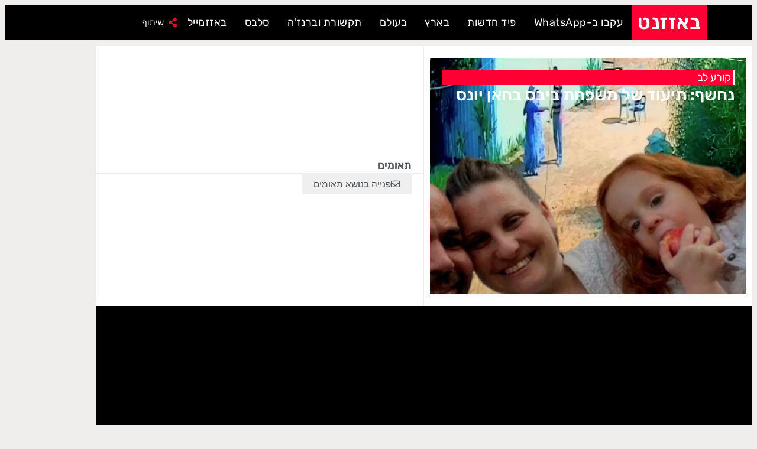

--- FILE ---
content_type: text/html; charset=utf-8
request_url: https://www.google.com/recaptcha/api2/aframe
body_size: 248
content:
<!DOCTYPE HTML><html><head><meta http-equiv="content-type" content="text/html; charset=UTF-8"></head><body><script nonce="2cZ76pPuxx8t5KdXxMbETw">/** Anti-fraud and anti-abuse applications only. See google.com/recaptcha */ try{var clients={'sodar':'https://pagead2.googlesyndication.com/pagead/sodar?'};window.addEventListener("message",function(a){try{if(a.source===window.parent){var b=JSON.parse(a.data);var c=clients[b['id']];if(c){var d=document.createElement('img');d.src=c+b['params']+'&rc='+(localStorage.getItem("rc::a")?sessionStorage.getItem("rc::b"):"");window.document.body.appendChild(d);sessionStorage.setItem("rc::e",parseInt(sessionStorage.getItem("rc::e")||0)+1);localStorage.setItem("rc::h",'1768618656756');}}}catch(b){}});window.parent.postMessage("_grecaptcha_ready", "*");}catch(b){}</script></body></html>

--- FILE ---
content_type: text/css
request_url: https://buzznet.co.il/assets/stream/pictures/elementor/css/post-98904.css?ver=1768269903
body_size: 505
content:
.elementor-98904 .elementor-element.elementor-element-c050039{--display:flex;--min-height:120px;--flex-direction:row;--container-widget-width:calc( ( 1 - var( --container-widget-flex-grow ) ) * 100% );--container-widget-height:100%;--container-widget-flex-grow:1;--container-widget-align-self:stretch;--flex-wrap-mobile:wrap;--align-items:stretch;--gap:0px 0px;--row-gap:0px;--column-gap:0px;--padding-top:0px;--padding-bottom:0px;--padding-left:0px;--padding-right:0px;}.elementor-98904 .elementor-element.elementor-element-aa231f8{--display:flex;--flex-direction:column;--container-widget-width:calc( ( 1 - var( --container-widget-flex-grow ) ) * 100% );--container-widget-height:initial;--container-widget-flex-grow:0;--container-widget-align-self:initial;--flex-wrap-mobile:wrap;--justify-content:flex-end;--align-items:flex-start;--gap:10px 10px;--row-gap:10px;--column-gap:10px;--overlay-opacity:0.51;}.elementor-98904 .elementor-element.elementor-element-aa231f8::before, .elementor-98904 .elementor-element.elementor-element-aa231f8 > .elementor-background-video-container::before, .elementor-98904 .elementor-element.elementor-element-aa231f8 > .e-con-inner > .elementor-background-video-container::before, .elementor-98904 .elementor-element.elementor-element-aa231f8 > .elementor-background-slideshow::before, .elementor-98904 .elementor-element.elementor-element-aa231f8 > .e-con-inner > .elementor-background-slideshow::before, .elementor-98904 .elementor-element.elementor-element-aa231f8 > .elementor-motion-effects-container > .elementor-motion-effects-layer::before{background-color:transparent;--background-overlay:'';background-image:linear-gradient(180deg, #FFFFFF00 42%, var( --e-global-color-ebd9f2a ) 72%);}.elementor-98904 .elementor-element.elementor-element-aa231f8:not(.elementor-motion-effects-element-type-background), .elementor-98904 .elementor-element.elementor-element-aa231f8 > .elementor-motion-effects-container > .elementor-motion-effects-layer{background-position:center center;background-repeat:no-repeat;background-size:cover;}.elementor-widget-heading .elementor-heading-title{font-family:var( --e-global-typography-primary-font-family ), Sans-serif;font-weight:var( --e-global-typography-primary-font-weight );color:var( --e-global-color-primary );}.elementor-98904 .elementor-element.elementor-element-d2690be{background-color:var( --e-global-color-accent );padding:4px 4px 4px 4px;border-style:solid;border-width:0px 2px 0px 0px;border-color:var( --e-global-color-85d7ab2 );}.elementor-98904 .elementor-element.elementor-element-d2690be.elementor-element{--align-self:flex-start;}.elementor-98904 .elementor-element.elementor-element-d2690be .elementor-heading-title{font-size:12px;font-weight:normal;color:var( --e-global-color-85d7ab2 );}.elementor-98904 .elementor-element.elementor-element-b472bc6{--display:flex;--justify-content:center;border-style:solid;--border-style:solid;border-width:1px 0px 1px 1px;--border-top-width:1px;--border-right-width:0px;--border-bottom-width:1px;--border-left-width:1px;border-color:var( --e-global-color-f909b98 );--border-color:var( --e-global-color-f909b98 );}.elementor-98904 .elementor-element.elementor-element-b472bc6:not(.elementor-motion-effects-element-type-background), .elementor-98904 .elementor-element.elementor-element-b472bc6 > .elementor-motion-effects-container > .elementor-motion-effects-layer{background-color:var( --e-global-color-85d7ab2 );}.elementor-98904 .elementor-element.elementor-element-29fb2ae .elementor-heading-title{font-size:16px;line-height:1.2em;color:var( --e-global-color-ebd9f2a );}@media(max-width:1024px){.elementor-98904 .elementor-element.elementor-element-d2690be{text-align:center;}}@media(max-width:767px){.elementor-98904 .elementor-element.elementor-element-c050039{--flex-wrap:nowrap;}.elementor-98904 .elementor-element.elementor-element-aa231f8{--width:40%;}.elementor-98904 .elementor-element.elementor-element-aa231f8:not(.elementor-motion-effects-element-type-background), .elementor-98904 .elementor-element.elementor-element-aa231f8 > .elementor-motion-effects-container > .elementor-motion-effects-layer{background-size:cover;}.elementor-98904 .elementor-element.elementor-element-d2690be .elementor-heading-title{font-size:12px;line-height:1em;}.elementor-98904 .elementor-element.elementor-element-b472bc6{--width:60%;}.elementor-98904 .elementor-element.elementor-element-29fb2ae{text-align:start;}.elementor-98904 .elementor-element.elementor-element-29fb2ae .elementor-heading-title{font-size:15px;}}@media(min-width:768px){.elementor-98904 .elementor-element.elementor-element-aa231f8{--width:40%;}.elementor-98904 .elementor-element.elementor-element-b472bc6{--width:60%;}}/* Start custom CSS for heading, class: .elementor-element-29fb2ae */.elementor-98904 .elementor-element.elementor-element-29fb2ae a:hover {
  text-decoration: underline;
}/* End custom CSS */

--- FILE ---
content_type: text/css
request_url: https://buzznet.co.il/assets/stream/pictures/elementor/css/post-94797.css?ver=1768268994
body_size: 887
content:
.elementor-94797 .elementor-element.elementor-element-a3f07b4:not(.elementor-motion-effects-element-type-background), .elementor-94797 .elementor-element.elementor-element-a3f07b4 > .elementor-motion-effects-container > .elementor-motion-effects-layer{background-color:var( --e-global-color-ebd9f2a );}.elementor-94797 .elementor-element.elementor-element-a3f07b4{transition:background 0.3s, border 0.3s, border-radius 0.3s, box-shadow 0.3s;padding:20px 20px 20px 20px;}.elementor-94797 .elementor-element.elementor-element-a3f07b4 > .elementor-background-overlay{transition:background 0.3s, border-radius 0.3s, opacity 0.3s;}.elementor-94797 .elementor-element.elementor-element-0374b94 > .elementor-widget-wrap > .elementor-widget:not(.elementor-widget__width-auto):not(.elementor-widget__width-initial):not(:last-child):not(.elementor-absolute){--kit-widget-spacing:10px;}.elementor-94797 .elementor-element.elementor-element-0374b94 > .elementor-element-populated{padding:20px 20px 20px 20px;}.elementor-widget-heading .elementor-heading-title{font-family:var( --e-global-typography-primary-font-family ), Sans-serif;font-weight:var( --e-global-typography-primary-font-weight );color:var( --e-global-color-primary );}.elementor-94797 .elementor-element.elementor-element-66d6165{padding:0px 10px 0px 10px;text-align:center;}.elementor-94797 .elementor-element.elementor-element-66d6165 .elementor-heading-title{font-family:"Open Sans Hebrew", Sans-serif;font-size:15px;font-weight:600;color:#FFFFFF;}.elementor-94797 .elementor-element.elementor-element-fb9846d.elementor-column > .elementor-widget-wrap{justify-content:center;}.elementor-94797 .elementor-element.elementor-element-fb9846d > .elementor-element-populated{transition:background 0.3s, border 0.3s, border-radius 0.3s, box-shadow 0.3s;}.elementor-94797 .elementor-element.elementor-element-fb9846d > .elementor-element-populated > .elementor-background-overlay{transition:background 0.3s, border-radius 0.3s, opacity 0.3s;}.elementor-widget-button .elementor-button{background-color:var( --e-global-color-accent );font-family:var( --e-global-typography-accent-font-family ), Sans-serif;font-weight:var( --e-global-typography-accent-font-weight );}.elementor-94797 .elementor-element.elementor-element-f0ec013 .elementor-button{background-color:#5D70D3;font-family:"Assistant", Sans-serif;font-size:15px;font-weight:500;padding:8px 8px 8px 8px;}.elementor-94797 .elementor-element.elementor-element-f0ec013 .elementor-button:hover, .elementor-94797 .elementor-element.elementor-element-f0ec013 .elementor-button:focus{background-color:var( --e-global-color-secondary );}.elementor-94797 .elementor-element.elementor-element-f0ec013{width:auto;max-width:auto;margin:5px 5px calc(var(--kit-widget-spacing, 0px) + 5px) 5px;}.elementor-94797 .elementor-element.elementor-element-f0ec013 .elementor-button-content-wrapper{flex-direction:row;}.elementor-94797 .elementor-element.elementor-element-f0ec013 .elementor-button .elementor-button-content-wrapper{gap:5px;}.elementor-94797 .elementor-element.elementor-element-5a14407 .elementor-button{background-color:#24A45E;font-family:"Assistant", Sans-serif;font-size:15px;font-weight:500;fill:#FFFFFF;color:#FFFFFF;padding:8px 8px 8px 8px;}.elementor-94797 .elementor-element.elementor-element-5a14407 .elementor-button:hover, .elementor-94797 .elementor-element.elementor-element-5a14407 .elementor-button:focus{background-color:var( --e-global-color-secondary );color:#FFFFFF;}.elementor-94797 .elementor-element.elementor-element-5a14407{width:auto;max-width:auto;margin:5px 5px calc(var(--kit-widget-spacing, 0px) + 5px) 5px;}.elementor-94797 .elementor-element.elementor-element-5a14407 .elementor-button-content-wrapper{flex-direction:row;}.elementor-94797 .elementor-element.elementor-element-5a14407 .elementor-button .elementor-button-content-wrapper{gap:5px;}.elementor-94797 .elementor-element.elementor-element-5a14407 .elementor-button:hover svg, .elementor-94797 .elementor-element.elementor-element-5a14407 .elementor-button:focus svg{fill:#FFFFFF;}.elementor-94797 .elementor-element.elementor-element-0b0e954 .elementor-button{background-color:#349BE0;font-family:"Assistant", Sans-serif;font-size:15px;font-weight:500;fill:#FFFFFF;color:#FFFFFF;padding:8px 8px 8px 8px;}.elementor-94797 .elementor-element.elementor-element-0b0e954 .elementor-button:hover, .elementor-94797 .elementor-element.elementor-element-0b0e954 .elementor-button:focus{background-color:var( --e-global-color-secondary );color:#FFFFFF;}.elementor-94797 .elementor-element.elementor-element-0b0e954{width:auto;max-width:auto;margin:5px 5px calc(var(--kit-widget-spacing, 0px) + 5px) 5px;}.elementor-94797 .elementor-element.elementor-element-0b0e954 .elementor-button-content-wrapper{flex-direction:row;}.elementor-94797 .elementor-element.elementor-element-0b0e954 .elementor-button .elementor-button-content-wrapper{gap:5px;}.elementor-94797 .elementor-element.elementor-element-0b0e954 .elementor-button:hover svg, .elementor-94797 .elementor-element.elementor-element-0b0e954 .elementor-button:focus svg{fill:#FFFFFF;}.elementor-94797 .elementor-element.elementor-element-c1ff3d2 .elementor-button{background-color:#0088CC;font-family:"Assistant", Sans-serif;font-size:15px;font-weight:500;fill:#FFFFFF;color:#FFFFFF;padding:8px 8px 8px 8px;}.elementor-94797 .elementor-element.elementor-element-c1ff3d2 .elementor-button:hover, .elementor-94797 .elementor-element.elementor-element-c1ff3d2 .elementor-button:focus{background-color:var( --e-global-color-secondary );color:#FFFFFF;}.elementor-94797 .elementor-element.elementor-element-c1ff3d2{width:auto;max-width:auto;margin:5px 5px calc(var(--kit-widget-spacing, 0px) + 5px) 5px;}.elementor-94797 .elementor-element.elementor-element-c1ff3d2 .elementor-button-content-wrapper{flex-direction:row;}.elementor-94797 .elementor-element.elementor-element-c1ff3d2 .elementor-button .elementor-button-content-wrapper{gap:5px;}.elementor-94797 .elementor-element.elementor-element-c1ff3d2 .elementor-button:hover svg, .elementor-94797 .elementor-element.elementor-element-c1ff3d2 .elementor-button:focus svg{fill:#FFFFFF;}.elementor-94797 .elementor-element.elementor-element-d67bd32 .elementor-button{background-color:#5A7073;font-family:"Assistant", Sans-serif;font-size:15px;font-weight:500;fill:#FFFFFF;color:#FFFFFF;padding:8px 8px 8px 8px;}.elementor-94797 .elementor-element.elementor-element-d67bd32 .elementor-button:hover, .elementor-94797 .elementor-element.elementor-element-d67bd32 .elementor-button:focus{background-color:var( --e-global-color-secondary );color:#FFFFFF;}.elementor-94797 .elementor-element.elementor-element-d67bd32{width:auto;max-width:auto;margin:5px 5px calc(var(--kit-widget-spacing, 0px) + 5px) 5px;}.elementor-94797 .elementor-element.elementor-element-d67bd32 .elementor-button-content-wrapper{flex-direction:row;}.elementor-94797 .elementor-element.elementor-element-d67bd32 .elementor-button .elementor-button-content-wrapper{gap:5px;}.elementor-94797 .elementor-element.elementor-element-d67bd32 .elementor-button:hover svg, .elementor-94797 .elementor-element.elementor-element-d67bd32 .elementor-button:focus svg{fill:#FFFFFF;}.elementor-94797 .elementor-element.elementor-element-72b1e2e .elementor-button{background-color:#123B6C;font-family:"Assistant", Sans-serif;font-size:15px;font-weight:500;fill:#FFFFFF;color:#FFFFFF;padding:8px 8px 8px 8px;}.elementor-94797 .elementor-element.elementor-element-72b1e2e .elementor-button:hover, .elementor-94797 .elementor-element.elementor-element-72b1e2e .elementor-button:focus{background-color:var( --e-global-color-secondary );color:#FFFFFF;}.elementor-94797 .elementor-element.elementor-element-72b1e2e{width:auto;max-width:auto;margin:5px 5px calc(var(--kit-widget-spacing, 0px) + 5px) 5px;}.elementor-94797 .elementor-element.elementor-element-72b1e2e .elementor-button-content-wrapper{flex-direction:row;}.elementor-94797 .elementor-element.elementor-element-72b1e2e .elementor-button .elementor-button-content-wrapper{gap:5px;}.elementor-94797 .elementor-element.elementor-element-72b1e2e .elementor-button:hover svg, .elementor-94797 .elementor-element.elementor-element-72b1e2e .elementor-button:focus svg{fill:#FFFFFF;}.elementor-94797 .elementor-element.elementor-element-345904f .elementor-button{background-color:#253D93;font-family:"Assistant", Sans-serif;font-size:15px;font-weight:500;fill:#FFFFFF;color:#FFFFFF;padding:8px 8px 8px 8px;}.elementor-94797 .elementor-element.elementor-element-345904f .elementor-button:hover, .elementor-94797 .elementor-element.elementor-element-345904f .elementor-button:focus{background-color:var( --e-global-color-secondary );color:#FFFFFF;}.elementor-94797 .elementor-element.elementor-element-345904f{width:auto;max-width:auto;margin:5px 5px calc(var(--kit-widget-spacing, 0px) + 5px) 5px;}.elementor-94797 .elementor-element.elementor-element-345904f .elementor-button-content-wrapper{flex-direction:row;}.elementor-94797 .elementor-element.elementor-element-345904f .elementor-button .elementor-button-content-wrapper{gap:5px;}.elementor-94797 .elementor-element.elementor-element-345904f .elementor-button:hover svg, .elementor-94797 .elementor-element.elementor-element-345904f .elementor-button:focus svg{fill:#FFFFFF;}.elementor-94797 .elementor-element.elementor-element-010673d .elementor-button{background-color:#D8833F;font-family:"Assistant", Sans-serif;font-size:15px;font-weight:500;fill:#FFFFFF;color:#FFFFFF;padding:8px 8px 8px 8px;}.elementor-94797 .elementor-element.elementor-element-010673d .elementor-button:hover, .elementor-94797 .elementor-element.elementor-element-010673d .elementor-button:focus{background-color:var( --e-global-color-secondary );color:#FFFFFF;}.elementor-94797 .elementor-element.elementor-element-010673d{width:auto;max-width:auto;margin:5px 5px calc(var(--kit-widget-spacing, 0px) + 5px) 5px;}.elementor-94797 .elementor-element.elementor-element-010673d .elementor-button-content-wrapper{flex-direction:row;}.elementor-94797 .elementor-element.elementor-element-010673d .elementor-button .elementor-button-content-wrapper{gap:5px;}.elementor-94797 .elementor-element.elementor-element-010673d .elementor-button:hover svg, .elementor-94797 .elementor-element.elementor-element-010673d .elementor-button:focus svg{fill:#FFFFFF;}.elementor-94797 .elementor-element.elementor-element-65aec7c .elementor-button{background-color:var( --e-global-color-primary );font-family:"Assistant", Sans-serif;font-size:15px;font-weight:500;fill:#FFFFFF;color:#FFFFFF;padding:8px 8px 8px 8px;}.elementor-94797 .elementor-element.elementor-element-65aec7c .elementor-button:hover, .elementor-94797 .elementor-element.elementor-element-65aec7c .elementor-button:focus{background-color:var( --e-global-color-secondary );color:#FFFFFF;}.elementor-94797 .elementor-element.elementor-element-65aec7c{width:auto;max-width:auto;margin:5px 5px calc(var(--kit-widget-spacing, 0px) + 5px) 5px;}.elementor-94797 .elementor-element.elementor-element-65aec7c .elementor-button-content-wrapper{flex-direction:row;}.elementor-94797 .elementor-element.elementor-element-65aec7c .elementor-button .elementor-button-content-wrapper{gap:5px;}.elementor-94797 .elementor-element.elementor-element-65aec7c .elementor-button:hover svg, .elementor-94797 .elementor-element.elementor-element-65aec7c .elementor-button:focus svg{fill:#FFFFFF;}.elementor-94797 .elementor-element.elementor-element-945210a .elementor-button{background-color:#A22667;font-family:"Assistant", Sans-serif;font-size:15px;font-weight:500;fill:#FFFFFF;color:#FFFFFF;padding:8px 8px 8px 8px;}.elementor-94797 .elementor-element.elementor-element-945210a .elementor-button:hover, .elementor-94797 .elementor-element.elementor-element-945210a .elementor-button:focus{background-color:var( --e-global-color-secondary );color:#FFFFFF;}.elementor-94797 .elementor-element.elementor-element-945210a{width:auto;max-width:auto;margin:5px 5px calc(var(--kit-widget-spacing, 0px) + 5px) 5px;}.elementor-94797 .elementor-element.elementor-element-945210a .elementor-button-content-wrapper{flex-direction:row;}.elementor-94797 .elementor-element.elementor-element-945210a .elementor-button .elementor-button-content-wrapper{gap:5px;}.elementor-94797 .elementor-element.elementor-element-945210a .elementor-button:hover svg, .elementor-94797 .elementor-element.elementor-element-945210a .elementor-button:focus svg{fill:#FFFFFF;}.elementor-94797 .elementor-element.elementor-element-b89c753 .elementor-button{background-color:#8A3939;font-family:"Assistant", Sans-serif;font-size:15px;font-weight:500;fill:#FFFFFF;color:#FFFFFF;padding:8px 8px 8px 8px;}.elementor-94797 .elementor-element.elementor-element-b89c753 .elementor-button:hover, .elementor-94797 .elementor-element.elementor-element-b89c753 .elementor-button:focus{background-color:var( --e-global-color-secondary );color:#FFFFFF;}.elementor-94797 .elementor-element.elementor-element-b89c753{width:auto;max-width:auto;margin:5px 5px calc(var(--kit-widget-spacing, 0px) + 5px) 5px;}.elementor-94797 .elementor-element.elementor-element-b89c753 .elementor-button-content-wrapper{flex-direction:row;}.elementor-94797 .elementor-element.elementor-element-b89c753 .elementor-button .elementor-button-content-wrapper{gap:5px;}.elementor-94797 .elementor-element.elementor-element-b89c753 .elementor-button:hover svg, .elementor-94797 .elementor-element.elementor-element-b89c753 .elementor-button:focus svg{fill:#FFFFFF;}#elementor-popup-modal-94797 .dialog-widget-content{animation-duration:0.6s;box-shadow:2px 8px 23px 3px rgba(0,0,0,0.2);}#elementor-popup-modal-94797{background-color:rgba(0,0,0,.8);justify-content:center;align-items:center;pointer-events:all;}#elementor-popup-modal-94797 .dialog-message{width:30vw;height:auto;}#elementor-popup-modal-94797 .dialog-close-button{display:flex;font-size:20px;}#elementor-popup-modal-94797 .dialog-close-button i{color:#FFFFFF;}#elementor-popup-modal-94797 .dialog-close-button svg{fill:#FFFFFF;}#elementor-popup-modal-94797 .dialog-close-button:hover i{color:var( --e-global-color-primary );}@media(max-width:1024px){#elementor-popup-modal-94797{justify-content:flex-end;align-items:flex-end;}}@media(max-width:767px){.elementor-94797 .elementor-element.elementor-element-66d6165 .elementor-heading-title{font-size:15px;}.elementor-94797 .elementor-element.elementor-element-7620fbe{margin-top:10px;margin-bottom:10px;}.elementor-94797 .elementor-element.elementor-element-f0ec013 .elementor-button{font-size:18px;}.elementor-94797 .elementor-element.elementor-element-5a14407 .elementor-button{font-size:18px;}.elementor-94797 .elementor-element.elementor-element-0b0e954 .elementor-button{font-size:14px;}.elementor-94797 .elementor-element.elementor-element-c1ff3d2 .elementor-button{font-size:14px;}.elementor-94797 .elementor-element.elementor-element-d67bd32 .elementor-button{font-size:14px;}.elementor-94797 .elementor-element.elementor-element-72b1e2e .elementor-button{font-size:14px;}.elementor-94797 .elementor-element.elementor-element-345904f .elementor-button{font-size:14px;}.elementor-94797 .elementor-element.elementor-element-010673d .elementor-button{font-size:14px;}.elementor-94797 .elementor-element.elementor-element-65aec7c .elementor-button{font-size:14px;}.elementor-94797 .elementor-element.elementor-element-945210a .elementor-button{font-size:14px;}.elementor-94797 .elementor-element.elementor-element-b89c753 .elementor-button{font-size:14px;}#elementor-popup-modal-94797 .dialog-message{width:100vw;}#elementor-popup-modal-94797{justify-content:center;align-items:center;}#elementor-popup-modal-94797 .dialog-close-button{font-size:20px;}}